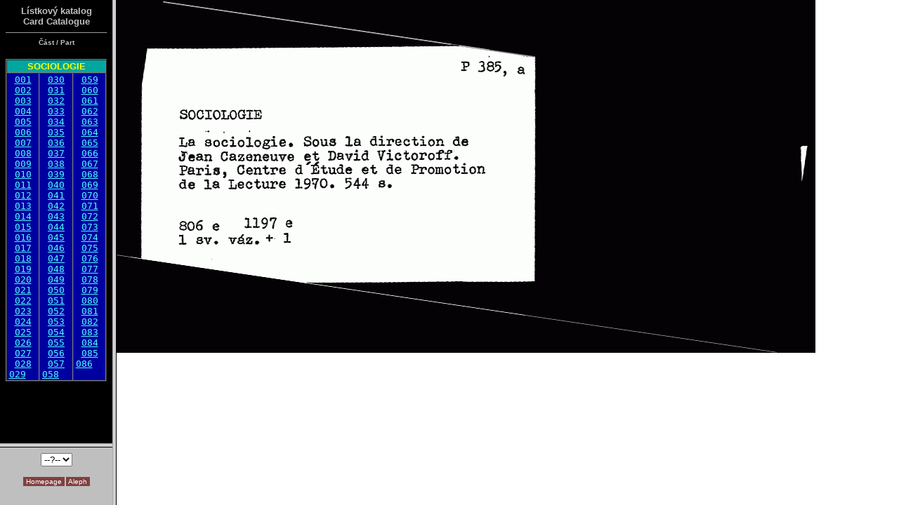

--- FILE ---
content_type: text/html
request_url: http://lib.flu.cas.cz/S/SOCIOLOGIE/index.html
body_size: 536
content:
<HTML>
<HEAD>
   <!--MYCHARSET=CP1250-->
   <META HTTP-EQUIV="Content-Type" CONTENT="text/html; charset=windows-1250">
   <TITLE>Lístkový katalog / Card Catalogue - [SOCIOLOGIE]</TITLE>
</HEAD>

<FRAMESET COLS="160,*">
	<FRAMESET ROWS="*,82">
	   <FRAME SRC="list.htm">
	   <FRAME SRC="../../roletka.htm">>
	</FRAMESET>
   <FRAME NAME="img" SRC="scn1436.gif">
</FRAMESET>

<NOFRAMES>

<BR>
<BR>
<BR>
<CENTER><B>K zobrazení těchto stránek je zapotřebí Netscape 2.0+, MS Explorer 3.0+
<BR>nebo jiný prohlížeč umožňující zobrazování rámů.</B>
<BR>Zde je <A HREF="list.htm">náhradní řešení bez rámů</A>.</CENTER>
<HR>
<CENTER><B>You need Netscape 2.0+, MS Explorer 3.0+
<BR>or another browser that supports frames to view this pages.</B>
<BR>Here is <A HREF="list.htm">emergency solution without frames</A>.</CENTER>

</NOFRAMES>

</HTML>


--- FILE ---
content_type: text/html
request_url: http://lib.flu.cas.cz/S/SOCIOLOGIE/list.htm
body_size: 964
content:
<HTML>
<HEAD>
   <!--MYCHARSET=CP1250-->
   <META HTTP-EQUIV="Content-Type" CONTENT="text/html; charset=windows-1250">
   <TITLE>Lístkový katalog / Card Catalogue - [SOCIOLOGIE]</TITLE>
</HEAD>
<BODY TEXT="#BFBFBF" BGCOLOR="#000000" LINK="#50F8FF" VLINK="#A0A7A0" ALINK="#FFFFFF">

<CENTER><NOBR><FONT FACE="Arial CE, Arial, Helvetica"><FONT SIZE=-1><B>Lístkový katalog</B></FONT></FONT></NOBR></CENTER>
<CENTER><NOBR><FONT FACE="Arial CE, Arial, Helvetica"><FONT SIZE=-1><B>Card Catalogue</B></FONT></FONT></NOBR></CENTER>
<HR SIZE=1>
<CENTER><FONT FACE="Arial CE, Arial, Helvetica"><FONT SIZE=-2><B>Část / Part</B></FONT></FONT></CENTER><BR>

<CENTER>
<TABLE BORDER=1 CELLSPACING=0 CELLPADDING=1 WIDTH="100%" BGCOLOR="#0000A0">
<TR>
<TD COLSPAN=3 BGCOLOR="#00A7A0">
<CENTER><FONT FACE="Arial CE, Arial, Helvetica" SIZE=-1 COLOR="#FFFF00"><B>SOCIOLOGIE</B></FONT></CENTER>
</TD>
</TR>

<TR>

<TD ALIGN=CENTER VALIGN=TOP><TT>
<A HREF="scn1436.gif" target="img">001</A>
<A HREF="scn1437.gif" target="img">002</A>
<A HREF="scn1438.gif" target="img">003</A>
<A HREF="scn1439.gif" target="img">004</A>
<A HREF="scn1440.gif" target="img">005</A>
<A HREF="scn1441.gif" target="img">006</A>
<A HREF="scn1442.gif" target="img">007</A>
<A HREF="scn1443.gif" target="img">008</A>
<A HREF="scn1444.gif" target="img">009</A>
<A HREF="scn1445.gif" target="img">010</A>
<A HREF="scn1446.gif" target="img">011</A>
<A HREF="scn1447.gif" target="img">012</A>
<A HREF="scn1448.gif" target="img">013</A>
<A HREF="scn1449.gif" target="img">014</A>
<A HREF="scn1450.gif" target="img">015</A>
<A HREF="scn1451.gif" target="img">016</A>
<A HREF="scn1452.gif" target="img">017</A>
<A HREF="scn1453.gif" target="img">018</A>
<A HREF="scn1454.gif" target="img">019</A>
<A HREF="scn1455.gif" target="img">020</A>
<A HREF="scn1456.gif" target="img">021</A>
<A HREF="scn1457.gif" target="img">022</A>
<A HREF="scn1458.gif" target="img">023</A>
<A HREF="scn1459.gif" target="img">024</A>
<A HREF="scn1460.gif" target="img">025</A>
<A HREF="scn1461.gif" target="img">026</A>
<A HREF="scn1462.gif" target="img">027</A>
<A HREF="scn1463.gif" target="img">028</A>
<A HREF="scn1464.gif" target="img">029</A>

&nbsp;</TT></TD>

<TD ALIGN=CENTER VALIGN=TOP><TT>
<A HREF="scn1465.gif" target="img">030</A>
<A HREF="scn1466.gif" target="img">031</A>
<A HREF="scn1467.gif" target="img">032</A>
<A HREF="scn1468.gif" target="img">033</A>
<A HREF="scn1469.gif" target="img">034</A>
<A HREF="scn1470.gif" target="img">035</A>
<A HREF="scn1471.gif" target="img">036</A>
<A HREF="scn1472.gif" target="img">037</A>
<A HREF="scn1473.gif" target="img">038</A>
<A HREF="scn1474.gif" target="img">039</A>
<A HREF="scn1475.gif" target="img">040</A>
<A HREF="scn1476.gif" target="img">041</A>
<A HREF="scn1477.gif" target="img">042</A>
<A HREF="scn1478.gif" target="img">043</A>
<A HREF="scn1479.gif" target="img">044</A>
<A HREF="scn1480.gif" target="img">045</A>
<A HREF="scn1481.gif" target="img">046</A>
<A HREF="scn1482.gif" target="img">047</A>
<A HREF="scn1483.gif" target="img">048</A>
<A HREF="scn1484.gif" target="img">049</A>
<A HREF="scn1485.gif" target="img">050</A>
<A HREF="scn1486.gif" target="img">051</A>
<A HREF="scn1487.gif" target="img">052</A>
<A HREF="scn1488.gif" target="img">053</A>
<A HREF="scn1489.gif" target="img">054</A>
<A HREF="scn1490.gif" target="img">055</A>
<A HREF="scn1491.gif" target="img">056</A>
<A HREF="scn1492.gif" target="img">057</A>
<A HREF="scn1493.gif" target="img">058</A>

&nbsp;</TT></TD>

<TD ALIGN=CENTER VALIGN=TOP><TT>
<A HREF="scn1494.gif" target="img">059</A>
<A HREF="scn1495.gif" target="img">060</A>
<A HREF="scn1496.gif" target="img">061</A>
<A HREF="scn1497.gif" target="img">062</A>
<A HREF="scn1498.gif" target="img">063</A>
<A HREF="scn1499.gif" target="img">064</A>
<A HREF="scn1500.gif" target="img">065</A>
<A HREF="scn1501.gif" target="img">066</A>
<A HREF="scn1502.gif" target="img">067</A>
<A HREF="scn1503.gif" target="img">068</A>
<A HREF="scn1504.gif" target="img">069</A>
<A HREF="scn1505.gif" target="img">070</A>
<A HREF="scn1506.gif" target="img">071</A>
<A HREF="scn1507.gif" target="img">072</A>
<A HREF="scn1508.gif" target="img">073</A>
<A HREF="scn1509.gif" target="img">074</A>
<A HREF="scn1510.gif" target="img">075</A>
<A HREF="scn1511.gif" target="img">076</A>
<A HREF="scn1512.gif" target="img">077</A>
<A HREF="scn1513.gif" target="img">078</A>
<A HREF="scn1514.gif" target="img">079</A>
<A HREF="scn1515.gif" target="img">080</A>
<A HREF="scn1516.gif" target="img">081</A>
<A HREF="scn1517.gif" target="img">082</A>
<A HREF="scn1518.gif" target="img">083</A>
<A HREF="scn1519.gif" target="img">084</A>
<A HREF="scn1520.gif" target="img">085</A>
<A HREF="scn1521.gif" target="img">086</A>
&nbsp;</TT></TD>

</TR>
</TABLE>
</CENTER>


</BODY>
</HTML>


--- FILE ---
content_type: text/html
request_url: http://lib.flu.cas.cz/roletka.htm
body_size: 1016
content:
<HTML>
<HEAD>
   <META HTTP-EQUIV="Content-Type" CONTENT="text/html; charset=windows-1250">
   <TITLE>Lístkový katalog - roletka</TITLE>
   <BASE TARGET="_top">
   <STYLE TYPE="text/css"> A:link {text-decoration: none} </STYLE>
</HEAD>

<BODY TEXT="#FFFFFF" BGCOLOR="#BFBFBF" LINK="#FFFFFF" VLINK="#FFFFFF" ALINK="#000000">

<SCRIPT LANGUAGE="JavaScript">
<!-- 

// The JavaScript Archive - http://planetx.bloomu.edu/~mpscho/jsarchive/
// Michael P. Scholtis (mpscho@planetx.bloomu.edu) 
// All rights reserved.  August 1, 1996

function surfto(form) {
        var myindex=form.dest.selectedIndex
        window.open(form.dest.options[myindex].value, target="_top");
}
//-->
</SCRIPT>

<CENTER>
<FONT SIZE=-1>
<FORM>
<SELECT NAME="dest" SIZE=1 onChange="surfto(this.form)">
	<OPTION SELECTED VALUE="">--?--
	<OPTION VALUE="abc.htm#A">A  
	<OPTION VALUE="abc.htm#B">B  
	<OPTION VALUE="abc.htm#C">C  
	<OPTION VALUE="abc.htm#C~">Č  
	<OPTION VALUE="abc.htm#D">D  
	<OPTION VALUE="abc.htm#E">E  
	<OPTION VALUE="abc.htm#F">F  
	<OPTION VALUE="abc.htm#G">G  
	<OPTION VALUE="abc.htm#H">H  
	<OPTION VALUE="abc.htm#CH">CH
	<OPTION VALUE="abc.htm#I">I  
	<OPTION VALUE="abc.htm#J">J  
	<OPTION VALUE="abc.htm#K">K  
	<OPTION VALUE="abc.htm#L">L  
	<OPTION VALUE="abc.htm#M">M  
	<OPTION VALUE="abc.htm#N">N  
	<OPTION VALUE="abc.htm#O">O  
	<OPTION VALUE="abc.htm#P">P  
	<OPTION VALUE="abc.htm#Q">Q  
	<OPTION VALUE="abc.htm#R">R  
	<OPTION VALUE="abc.htm#R~">Ř  
	<OPTION VALUE="abc.htm#S">S  
	<OPTION VALUE="abc.htm#S~">Š 
	<OPTION VALUE="abc.htm#T">T  
	<OPTION VALUE="abc.htm#U">U  
	<OPTION VALUE="abc.htm#V">V  
	<OPTION VALUE="abc.htm#W">W  
	<OPTION VALUE="abc.htm#X">X  
	<OPTION VALUE="abc.htm#Y">Y  
	<OPTION VALUE="abc.htm#Z">Z  
	<OPTION VALUE="abc.htm#Z~">Ž  
</SELECT>
</FORM>
</FONT>
</CENTER>

<CENTER><TABLE BORDER=0 CELLSPACING=2 CELLPADDING=1>
<TR><TD ALIGN=CENTER BGCOLOR="#804040">
<FONT FACE="MS Sans Serif, Arial CE, Arial, Helvetica"><FONT SIZE=-2>
<A HREF="index.htm">&nbsp;Homepage&nbsp;</A></FONT></FONT></TD>
<TD ALIGN=CENTER BGCOLOR="#804040"><FONT FACE="MS Sans Serif, Arial CE, Arial, Helvetica"><FONT SIZE=-2>
<A HREF="http://aleph.lib.cas.cz/F/KGINECADJUY4YAS1LPCNU2K9478K167GEHRGICSI8C71P2DSRX-03218?func=file&file_name=find-b&local_base=FLU" target="_top">&nbsp;Aleph&nbsp;</A>
</FONT></FONT></TD></TR></TABLE></CENTER></BODY></HTML>
